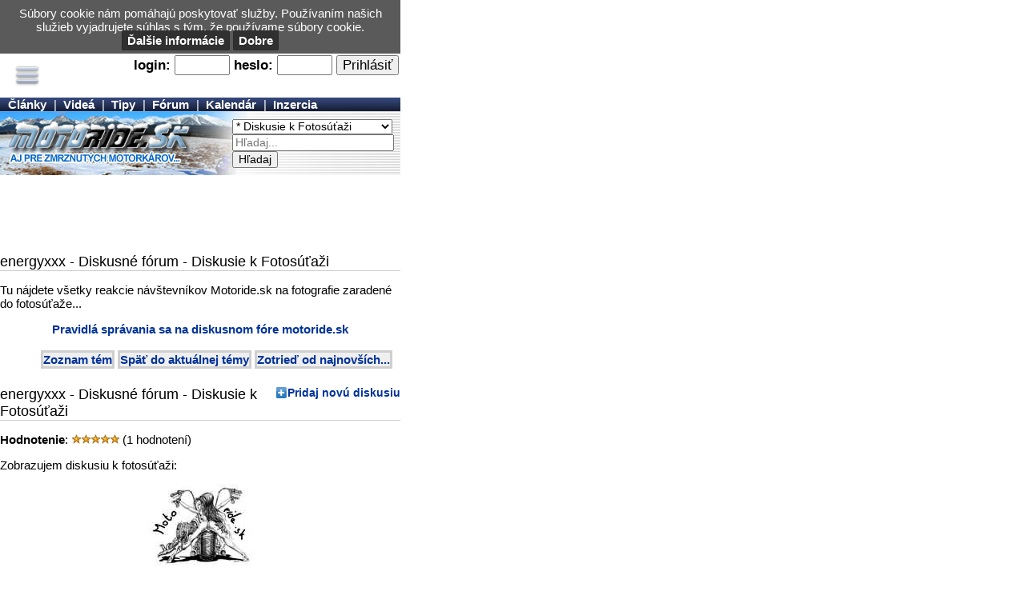

--- FILE ---
content_type: text/html; charset=UTF-8
request_url: http://m.motoride.sk/?P=phorum&tema=fotosutaz&tid=2881
body_size: 8401
content:







<!-- after includes: Time elapsed: 0.000472 s, total time: 0.000472 s -->













<!DOCTYPE HTML PUBLIC "-//W3C//DTD HTML 4.01 Transitional//EN" "http://www.w3.org/TR/html4/loose.dtd">
<html>
	<head>
		<meta charset="utf-8" />
		<meta name="description" content="Stránka venovaná všetkým priaznivcom motoriek...">
		<meta name="viewport" content="width=500, height=device-height">
		<meta name="keywords" content="motorky, obrázky motoriek, motoride, chat, kalendár podujatí, články, testy, videá, motorcycle pictures, bikes, novinky, diskusia, ukradnuté motorky">
				<title>energyxxx - Diskusné fórum - Diskusie k Fotosúťaži: motoride.sk</title>
		<base href="//m.motoride.sk" />
<link rel="shortcut icon" href="/favicon.ico" type="image/x-icon" />
<link rel="apple-touch-icon" href="http://motoride.sk/apple-touch-icon.png">
<link rel="stylesheet" href="/m.css?v=15" type="text/css">
<link rel="stylesheet" href="/xmas-11.css" type="text/css">
<link rel="alternate" type="application/rss+xml" title="motoride.sk RSS Feed - Články" href="http://motoride.sk/rss/articles.php" />
<link rel="alternate" type="application/rss+xml" title="motoride.sk RSS Feed - Diskusné fórum" href="http://motoride.sk/rss/phorum.php" />
<link rel="alternate" type="application/rss+xml" title="motoride.sk RSS Feed - Inzercia" href="http://motoride.sk/rss/inzercia.php" />
<link rel="alternate" type="application/rss+xml" title="motoride.sk RSS Feed - Body záujmu a trasy" href="http://motoride.sk/rss/waypoints.php" />
<style type="text/css">
v\:* {
  behavior:url(#default#VML);
}
</style>
<script type="text/javascript" src="/js/jquery-1.11.2.min.js"></script>
<script type="text/javascript" src="/js/ajax-dynamic-content.js"></script>
<script type="text/javascript" src="/js/ajax.js"></script>
<script type="text/javascript" src="/js/ajax-tooltip.js"></script>
<script type="text/javascript" src="/js/AC_RunActiveContent.js"></script>
<script type="text/javascript" src="/js/menu.js"></script>
<script type="text/javascript" src="/js/m.js?v=7"></script>
<script type="text/javascript" src="/js/ajax-dynamic-list.js?v=2"></script>
<script async src="//pagead2.googlesyndication.com/pagead/js/adsbygoogle.js"></script><script>(adsbygoogle = window.adsbygoogle || []).push({google_ad_client: "ca-pub-7350821073267271",enable_page_level_ads: true});</script>	<script type="text/javascript" src="/js/jquery.mmenu.js"></script>
	<link type="text/css" rel="stylesheet" media="all" href="/js/jquery.mmenu.css" />
	<link rel="stylesheet" href="/m_mob.css?v=1" type="text/css">
	</head>

	<body onload="">

		<div class="cookieNote">
	<span>Súbory cookie nám pomáhajú poskytovať služby. Používaním našich služieb vyjadrujete súhlas s tým, že používame súbory cookie. <a href="/P/cookies">Ďalšie informácie</a> <a id="csAccept" href="/?cAccept=1">Dobre</a></span>
	</div>
  <script type="text/javascript">
  	$('#csAccept').click(function(e) {
			var exdate=new Date();
			exdate.setDate(exdate.getDate() + 360);
			document.cookie= "csNotice=10" + "; expires="+exdate.toUTCString()+"; path=/; domain=.motoride.sk";
  		
  		$('.cookieNote').slideUp();
  		return false;
  	});
  </script>
  
<p class="c">Prezeráte si mobilnú verziu motoride.sk.<br /><a href="http://motoride.sk/?P=phorum&tema=fotosutaz&tid=2881&amp;useDesktop=1">Prepnúť na PC verziu</a>.</p>
	<div>
			<div id="mob_header">
				<a id="mob_btn" href="#menu"><img src="/images/icon-menu.png" width="68" height="55" alt="Menu"></a>
				<div id="prihl"><form action="/" method="post"><input type="hidden" name="P" value="klub" /><input type="hidden" name="from" value="/?P=phorum&tema=fotosutaz&tid=2881" /><label>login:</label> <input type="text" size="5" name="login" /> <label>heslo:</label> <input type="password" size="5" name="passwd" /> <input type="submit"  value="Prihlásiť" /><span id="prihl_hidden" style="display: none;"><br><input onmouseover="this.T_WIDTH=300; return escape('<b>Neodhlasovať</b> - Ak chcete zabezpečiť ochranu, políčko ponechajte začiarknuté iba na zariadeniach, ktoré pravidelne používate.');" type="checkbox" checked="checked" style="width: 10px;" name="remeberme" id="remeberme" value="1"> <label for="remeberme">Neodhlasovať</label></span></form><script type="text/javascript">$("#prihl").mouseover(function() { $("#prihl_hidden").fadeIn(); });
</script></div> 
			</div>
	

	<div id="toolbox"><p><a href="/?R=all">Články</a> | <a href="/?P=video">Videá</a> | <a href="/?P=waypoint">Tipy</a> | <a href="/?P=phorum">Fórum</a> | <a href="/?P=kalendar">Kalendár</a> | <a href="/?P=inzercia">Inzercia</a></p></div>

	<map name="logo">
		<area href="/" shape="poly" coords="10,20,240,20,240,64,10,64" /> 
	</map>

	<div id="header">
	<div class="topsearch"><form name="searchfrm" action="search.php" method="get" onsubmit="if (document.getElementById('searchinput').value.length < 3) {alert('hľadaný reťazec musí mať minimálne 3 znaky !'); return false;}">
<select name="what" size="1">
<optgroup label="Google"><option value="gs-">Google vyhľadávanie</option></optgroup><optgroup label="Články">
<option value="clanky-">Všetky články</option><option value="clanky-news"> * Novinky</option>
<option value="clanky-testy"> * Testy a predstavenia</option>
<option value="clanky-turistika"> * Mototuristika</option>
<option value="clanky-sport"> * Šport</option>
<option value="clanky-historia"> * História</option>
<option value="clanky-stroje"> * Vaše stroje</option>
<option value="clanky-technika"> * Technika</option>
<option value="clanky-flash"> * Bleskovky</option>
</optgroup>
<optgroup label="Body a Trasy">
<option value="wp-">Všetky body</option><option value="wp-gr-Tip na Výlet"> * Tip na Výlet</option>
<option value="wp-gr-Kde si zajazdiť"> * Kde si zajazdiť</option>
<option value="wp-gr-Jedlo"> * Jedlo</option>
<option value="wp-gr-Ubytovanie"> * Ubytovanie</option>
</optgroup>
<optgroup label="Video">
<option value="v-">Všetky videá</option><option value="v-redakcne"> * Redakčné videá</option>
<option value="v-autorske"> * Vaše videá</option>
<option value="v-official"> * Oficiálne videá</option>
<option value="v-ine"> * Iné moto videá</option>
</optgroup>
<optgroup label="Motofirmy">
<option value="firmy-">Motofirmy</option></optgroup>
<optgroup label="Inzercia">
<option value="inzercia-">Inzercia</option><option value="inzercia-moto-k"> * Motocykle kúpa</option>
<option value="inzercia-moto-p"> * Motocykle predaj</option>
<option value="inzercia-moto-v"> * Motocykle výmena</option>
<option value="inzercia-doplnky-k"> * Doplnky kúpa</option>
<option value="inzercia-doplnky-p"> * Doplnky predaj</option>
<option value="inzercia-doplnky-v"> * Doplnky výmena</option>
<option value="inzercia-nd-k"> * Náhradné diely kúpa</option>
<option value="inzercia-nd-p"> * Náhradné diely predaj</option>
<option value="inzercia-nd-v"> * Náhradné diely výmena</option>
<option value="inzercia-ostatne-k"> * Ostatné kúpa</option>
<option value="inzercia-ostatne-p"> * Ostatné predaj</option>
<option value="inzercia-ostatne-v"> * Ostatné výmena</option>
</optgroup>
<optgroup label="Diskusné fórum">
<option value="phorum-">Diskusné fórum</option><option value="phorum-lentak"> * Len Tak</option>
<option value="phorum-turistika"> * Moto turistika</option>
<option value="phorum-poradna"> * Moto poradňa</option>
<option value="phorum-sport"> * Motošport</option>
<option value="phorum-ukradnute"> * Ukradnuté moto</option>
<option value="phorum-nehody"> * Nehody</option>
<option value="phorum-vyjazdy"> * Výjazdy</option>
<option value="phorum-clanky"> * Diskusie k Článkom</option>
<option value="phorum-fotosutaz" selected="selected"> * Diskusie k Fotosúťaži</option>
<option value="phorum-waypoint"> * Diskusie k Bodom Záujmu</option>
<option value="phorum-motoride"> * O motoride.sk</option>
<option value="phorum-zabava"> * Zábava - Foto, Audio, Video, linky</option>
<option value="phorum-video"> * Diskusie k Videám</option>
<option value="phorum-offtopic"> * Off topic - Mimo tému</option>
</optgroup>
</select><br />
<input id="searchinput" type="text" size="10" name="S" placeholder="Hľadaj..." value="">&nbsp;<input type="submit" value="Hľadaj">
</form></div> 
		<img src="images/bodka.gif" usemap="#logo" width="240" height="64" />
	</div>
	
	<p class="c"><script async src="https://pagead2.googlesyndication.com/pagead/js/adsbygoogle.js?client=ca-pub-7350821073267271"
     crossorigin="anonymous"></script>
<!-- 468x60, bola vytvorená 1.12.2009 -->
<ins class="adsbygoogle"
     style="display:inline-block;width:468px;height:60px"
     data-ad-client="ca-pub-7350821073267271"
     data-ad-slot="2929481947"></ins>
<script>
     (adsbygoogle = window.adsbygoogle || []).push({});
</script></p>
<h1>energyxxx - Diskusné fórum - Diskusie k Fotosúťaži</h1><script type="text/javascript" src="/js/ph.js?v=2"></script>
<p>Tu nájdete všetky reakcie návštevníkov Motoride.sk na fotografie zaradené do fotosúťaže...</p>
<p class="c"><a href="/?P=pravidla">Pravidlá správania sa na diskusnom fóre motoride.sk</a></p>

<ul class="lista">
<li><a href="/?P=phorum">Zoznam&nbsp;tém</a></li>
<li><a href="/?P=phorum&amp;tema=fotosutaz">Späť&nbsp;do&nbsp;aktuálnej&nbsp;témy</a></li>
<li><a href="/?P=phorum&amp;tema=fotosutaz&amp;tid=2881&amp;ORDER=v" title="Od najnovších príspevkov po najstaršie">Zotrieď&nbsp;od&nbsp;najnovších...</a></li>
</ul>
<h1><a class="fr addlink" style="font-size: 80%;" href="/?P=phorum&amp;tema=fotosutaz#phPostForm">Pridaj novú diskusiu</a>energyxxx - Diskusné fórum - Diskusie k Fotosúťaži</h1><p><b>Hodnotenie</b>: <span onmouseover="this.T_WIDTH=300; return escape('<img src=&quot;images/th_up.gif&quot; width=&quot;15&quot; height=&quot;15&quot; alt=&quot;Dobré&quot; /> Dobré: 1 &nbsp;&nbsp; <img src=&quot;images/th_down.gif&quot; width=&quot;15&quot; height=&quot;15&quot; alt=&quot;Zlé&quot; /> Zlé: 0 &nbsp;&nbsp; Spolu: 1');" ><img src="images/hv.gif" /><img src="images/hv.gif" /><img src="images/hv.gif" /><img src="images/hv.gif" /><img src="images/hv.gif" /></span> (1 hodnotení)</p><p>Zobrazujem diskusiu k fotosúťaži: </p>
<p class="c" ><a onclick="window.open(this.href,'obrwin','width=670,height=535');return false;" href="http://motoride.sk/img.php?obr=http://motoride.sk/galeria/4973.v.jpg&amp;popis=energyxxx%0D%0A&amp;rubname=Fotosúťaž" target="_blank"><img src="galeria/4973.m.jpg" alt="energyxxx
" title="energyxxx
"></a></p>
<span class="fr"><span style="font-size: 120%;"><a href="/?P=watchlist&amp;topic_id=2881&amp;remove=t"><img src="images/watchlistNO.gif" alt="OO" width="19" height="11" />&nbsp;Zruš&nbsp;sledovanie</a>&nbsp;</span><a class="addlink" href="/?P=phorum&tema=fotosutaz&tid=2881#phPostForm">Pridaj nový príspevok</a>&nbsp;</span>
<div class="phItem">
<span class="cas" title="IP: 195.160.183.2">31.05.2006 6:19</span>
<h1><a name="2881" ></a>energyxxx</h1>
<table><tr><td width="120" style="background-color: #E1E4F2; border-right: 2px #405887 dotted;">
<div class="phSignature">
<a class="mail" onmouseover="ajax_showTooltip('ajax/user.php?l=Lucija',this);return false" onmouseout="ajax_startHideing()" href="/?login=Lucija">Lucija</a><br /><small><img src="images/mkat/s-kavickar.gif" width="21" height="12" />&nbsp;Kávičkár&nbsp;</small><br /><small></small><br /><img class="icon" src="pictures/clenovia/Lucija-icon.jpg" alt="Ikona" width="90" height="72" />
</div>
</td><td id="ph_post_2881" valign="top">
<p style="clear: both;" >   <img class="sm" alt=":-O"   src="/sm/sr.gif"> moja ikonka...</p>
<div class="fr"><a href="javascript:ph_Re('Lucija')" class="rpl">Odpoveď</a> | <a class="mail" href="/?P=warnphorum&ID=2881">Upozorni správcu na nevhodný príspevok</a></div><br /></td></tr></table>
</div><div class="phItem">
<span class="cas" title="IP: 213.151.217.131">31.05.2006 7:00</span>
<h1><a name="127433" ></a>Re: energyxxx</h1>
<table><tr><td width="120" style="background-color: #E1E4F2; border-right: 2px #405887 dotted;">
<div class="phSignature">
<a class="mail" onmouseover="ajax_showTooltip('ajax/user.php?l=energyxxx',this);return false" onmouseout="ajax_startHideing()" href="/?login=energyxxx">energyxxx</a><br /><small><img src="images/mkat/s-turista.gif" width="21" height="12" />&nbsp;Turista&nbsp;</small><br /><small></small><br /></div>
</td><td id="ph_post_127433" valign="top">
<p style="clear: both;" > Sory ale nevedel som ze mas taku ikonu.  <img class="sm" alt=":'("   src="/sm/cr.gif"> </p>
<div class="fr"><a href="javascript:ph_Re('energyxxx')" class="rpl">Odpoveď</a> | <a class="mail" href="/?P=warnphorum&ID=127433">Upozorni správcu na nevhodný príspevok</a></div><br /></td></tr></table>
</div><div class="phItem">
<span class="cas" title="IP: 195.160.183.2">31.05.2006 9:08</span>
<h1><a name="127473" ></a>Re: energyxxx</h1>
<table><tr><td width="120" style="background-color: #E1E4F2; border-right: 2px #405887 dotted;">
<div class="phSignature">
<a class="mail" onmouseover="ajax_showTooltip('ajax/user.php?l=Lucija',this);return false" onmouseout="ajax_startHideing()" href="/?login=Lucija">Lucija</a><br /><small><img src="images/mkat/s-kavickar.gif" width="21" height="12" />&nbsp;Kávičkár&nbsp;</small><br /><small></small><br /><img class="icon" src="pictures/clenovia/Lucija-icon.jpg" alt="Ikona" width="90" height="72" />
</div>
</td><td id="ph_post_127473" valign="top">
<p style="clear: both;" > heh, nevadí...  <img class="sm" alt=":-)))"   src="/sm/sm2.gif"> aspoň si ma spropagoval...  <img class="sm" alt=":-D" src="/sm/sm3.gif"> </p>
<div class="fr"><a href="javascript:ph_Re('Lucija')" class="rpl">Odpoveď</a> | <a class="mail" href="/?P=warnphorum&ID=127473">Upozorni správcu na nevhodný príspevok</a></div><br /></td></tr></table>
</div><div class="phItem">
<span class="cas" title="IP: 193.87.95.49">13.06.2006 12:33</span>
<h1><a name="130464" ></a>Re: energyxxx</h1>
<table><tr><td width="120" style="background-color: #E1E4F2; border-right: 2px #405887 dotted;">
<div class="phSignature">
<a class="mail" onmouseover="ajax_showTooltip('ajax/user.php?l=lopop',this);return false" onmouseout="ajax_startHideing()" href="/?login=lopop">lopop</a><br /><small><img src="images/mkat/s-turista.gif" width="21" height="12" />&nbsp;Turista&nbsp;</small><br /><small></small><br /><img class="icon" src="pictures/clenovia/lopop-icon.jpg" alt="Ikona" width="90" height="68" />
</div>
</td><td id="ph_post_130464" valign="top">
<p style="clear: both;" >   <img class="sm" alt=":-D" src="/sm/sm3.gif">   <img class="sm" alt=":-(((((("   src="/sm/sd3.gif"> ta to dobre</p>
<div class="fr"><a href="javascript:ph_Re('lopop')" class="rpl">Odpoveď</a> | <a class="mail" href="/?P=warnphorum&ID=130464">Upozorni správcu na nevhodný príspevok</a></div><br /></td></tr></table>
</div><div class="phItem">
<span class="cas" title="IP: 89.173.59.220">15.02.2008 10:05</span>
<h1><a name="337586" ></a>Re: energyxxx</h1>
<table><tr><td width="120" style="background-color: #E1E4F2; border-right: 2px #405887 dotted;">
<div class="phSignature">
<a class="mail" onmouseover="ajax_showTooltip('ajax/user.php?l=pegox',this);return false" onmouseout="ajax_startHideing()" href="/?login=pegox">pegox</a><br /><small><img src="images/mkat/s-jogurtak.gif" width="21" height="12" />&nbsp;Jogurťák&nbsp;</small><br /><small></small><br /><img class="icon" src="pictures/clenovia/pegox-icon.jpg" alt="Ikona" width="63" height="90" />
</div>
</td><td id="ph_post_337586" valign="top">
<b style="padding-left: 1em;">Hodnotenie</b>: <img src="images/th_up.gif" width="15" height="15" alt="Dobré" /><br />
<p style="clear: both;" > pekneee</p>
<div class="fr"><a href="javascript:ph_Re('pegox')" class="rpl">Odpoveď</a> | <a class="mail" href="/?P=warnphorum&ID=337586">Upozorni správcu na nevhodný príspevok</a></div><br /></td></tr></table>
</div>
<br /><div align="center" class="phItem">
<h3>Pridať príspevok môže len registrovaný používateľ, člen <a href="/?P=klub">Motoride Klubu</a>.</h3></div>
<ul class="lista">
<li><a href="/?P=phorum">Zoznam&nbsp;tém</a></li>
<li><a href="/?P=phorum&amp;tema=fotosutaz">Späť&nbsp;do&nbsp;aktuálnej&nbsp;témy</a></li>
<li><a href="/?P=phorum&amp;tema=fotosutaz&amp;tid=2881&amp;ORDER=v" title="Od najnovších príspevkov po najstaršie">Zotrieď&nbsp;od&nbsp;najnovších...</a></li>
</ul>



<div id="right-column">
 
</div>

<div id="sideB">
	</div>

<script async src="https://pagead2.googlesyndication.com/pagead/js/adsbygoogle.js?client=ca-pub-7350821073267271"
     crossorigin="anonymous"></script>
<!-- 468x60, bola vytvorená 1.12.2009 -->
<ins class="adsbygoogle"
     style="display:inline-block;width:468px;height:60px"
     data-ad-client="ca-pub-7350821073267271"
     data-ad-slot="2929481947"></ins>
<script>
     (adsbygoogle = window.adsbygoogle || []).push({});
</script><p class="c"><a href="http://motoride.sk/?P=phorum&tema=fotosutaz&tid=2881&amp;useDesktop=1">PC verzia motoride.sk</a></p><p>&copy; Copyright 2001-2025 <a href="/?P=redakcia">Motoride.sk</a> | ISSN 1336-6491 | <a class="mail" href="mailto:info@motoride.sk">info@motoride.sk</a> | <a href="/?P=pps">Podmienky poskytovania služieb</a>. | <a style="cursor: help;" title="Čo je to RSS?" href="http://motoride.sk/?P=phorum&amp;tema=motoride&amp;ID=78521">RSS</a>: 
<a title="Najnovšie články" href="http://motoride.sk/rss/articles.php"><img src="images/rss.png" width="28" height="16"></a>
<a title="Diskusné fórum" href="http://motoride.sk/rss/phorum.php"><img src="images/rss.png" width="28" height="16"></a>
<br />Obsah stránok MotoRide.sk je chránený autorským zákonom. Kopírovanie v akejkoľvek podobe bez súhlasu je nezákonné.<br />
Počet návštevníkov Dnes: 175126 | Včera: 260674
<script src="http://www.google-analytics.com/urchin.js" type="text/javascript">
</script>
<script type="text/javascript">
_uacct = "UA-267369-1";
urchinTracker();
</script>

 <!-- ETARGET code for Audiences start --> <script type='text/javascript'> function EtargetAudience(id){this.pr='etargetTimedX';var a=id.split('-');this.nd=a[0];this.id=a[1];this.sc=function(){var d=new Date();d.setTime(d.getTime()+10800000);document.cookie=this.pr+this.nd+this.id+'=1; expires='+d.toGMTString()+'; path=/';},this.gc=function(){return (document.cookie.indexOf(this.pr+this.nd+this.id+'=1')>-1);},this.go=function(){this.c=this.gc();if(!this.c){this.sc();this.scr=document.createElement('script');document.body.appendChild(this.scr);this.scr.async=true;var etHost=(('https:'==document.location.protocol)?'https://':'http://');this.scr.src=etHost+this.nd+'.search.etargetnet.com/a/?ref='+this.id;}},this.go();} EtargetAudience('sk-44807'); </script> <!-- ETARGET code for Audiences end -->

</div>

			<nav id="menu">
<ul>



<li><a style="color: red;" href="/click.php?ID=3119"><img style="vertical-align: middle;" src="/pictures/news/9737.m.jpg" width="21" height="16" alt="[]" /> Novinky 2026</a></li>






<li><a href="/?R=all" style="background-color: #87afd2;"><span class="fr">&#187;</span><img src="/images/ph_cl.gif" width="12" height="12" alt="C"> Články</a>
 <ul>
  <li><a href="/?R=all">Najnovšie</a></li>
  <li><a href="/?R=testy">Testy, predstavenia</a></li>
  <li><a href="/?R=turistika">Mototuristika</a></li>
  <li><a href="/?R=news">Novinky</a></li>
  <li><a href="/?R=flash">Bleskovky</a></li>
  <li><a href="/?R=sport">Šport</a></li>
  <li><a href="/?R=historia">História</a></li>
  <li><a href="/?R=technika">Technika</a></li>
  <li><a href="/?R=stroje">Vaše stroje</a></li>
  <li><a href="/?P=serial">Seriály článkov</a></li>
  <li><a href="/?P=clanky/add"><b>Pridaj článok</b></a></li>
 </ul>
 </li>

 <li><a href="/?P=video" style="background-color: #A9F5A9;"><span class="fr">&#187;</span><img src="/images/video.gif" width="12" height="12" alt="V"> Video Galéria</a>
 <ul>
  <li><a href="/?P=video">Najnovšie videá</a></li>
  <li><a href="/?P=video&typ=redakcne">Redakčné videá</a></li>
  <li><a href="/?P=video&typ=official">Oficiálne videá</a></li>
  <li><a href="/?P=video&typ=autorske">Vaše videá</a></li>
  <li><a href="/?P=video&typ=ine">Iné moto videá</a></li>
  <li><a href="/?P=video&typ=redakcne&rubrika=MR+Tipy"><b>MR Tipy</b></a></li>
  <li><a href="/?P=video&typ=redakcne&rubrika=MR+History"><b>MR History</b></a></li>
  <li><a href="/?P=video/add"><b>Pridaj video</b></a></li>
 </ul>
 </li>

 <li><a href="/?P=waypoint" style="background-color: #F2F5A9;"><span class="fr">&#187;</span><img src="/images/ph_wp.gif" width="12" height="12" alt="T"> Tipy na výlet a trasy</a>
 <ul>
  <li><a href="/?P=waypoint&typ=gr-Tip+na+V%C3%BDlet">Tip na Výlet</a></li>
  <li><a href="/?P=waypoint&typ=gr-Kde+si+zajazdi%C5%A5">Kde si zajazdiť</a></li>
  <li><a href="/?P=waypoint&typ=gr-Jedlo">Jedlo</a></li>
  <li><a href="/?P=waypoint&typ=gr-Ubytovanie">Ubytovanie</a></li>
  <li><a href="/?P=waypoint/dynMap">Dynamická Mapa</a></li>
  <li><a href="/?P=waypoint/add"><b>Pridaj bod</b></a></li>
 </ul>
 </li> 

 <li><a  href="/?P=galeria"><span class="fr">&#187;</span><img src="/images/ph_fs.gif" width="12" height="12" alt="F"> Foto Galéria</a>
 <ul>
  <li><a href="/?P=galeria&rubrika=showbikes&rubname=+Show+Bikes+alebo+kreativita+bez+hran%EDc..." title="alebo kreativita bez hraníc...">ShowBikes </a></li>
  <li><a href="/?P=galeria&rubrika=stunts&rubname=+Stunts+alebo+%E8o+dok%E1%9Eu+kaskad%E9ri..." title="alebo čo dokážu Kaskadéri">Stunts </a></li>
  <li><a href="/?P=galeria&rubrika=pitbabes&rubname=+Diev%E8at%E1+z+Ve%BEk%FDch+cien..." title="alebo Dievčatá z Veľkých cien...">PitBabes</a></li>
  <li><a href="/?P=galeria&rubrika=neznemoto&rubname=+Ne%9En%E9+moto" title="Vstup nad 18 rokov :-)">Nežné moto</a></li>
  <li><a href="/?P=galeria&rubrika=veteran&rubname=+Veter%E1ny">Veterány</a></li>
 </ul>
 </li>

 <li><a  href="/?P=galeria&rubrika=wallpaper&rubname=Pozadia"><img src="/images/tb_gal.gif" width="12" height="12" alt="W"> Pozadia / Wallpapers</a>
 <li><a href="/?P=motodb"><span class="fr">&#187;</span><img src="/images/mkat/nahac.gif" width="12" height="8" alt="W"> Moto katalóg</a>
 <ul>
  <li><a href="/?P=motodb">Vyhľadaj motorku</a></li>
  <li><a href="/?P=motodb-cmp">Porovnaj motorky</a></li>
 </ul>
 </li>
 <li><a href="/?P=klub"><span class="fr">&#187;</span>Motoride Klub</a>
 <ul>
  <li><a href="/?P=aktivity">Aktivity</a></li>
  <li><a href="/?P=clenovia">Členovia</a></li>
  <li><a href="/?P=register">Registrácia</a></li>
  <li><a href="/?P=pps">Podmienky poskytovania služieb</a></li>
  <li><a href="/?R=serial&D=Daruj+Krv"><img src="images/drop.gif" width="8" height="12" alt="[]" /> Daruj krv</a></li>
  <li><a href="/?P=clenovia&darcaKrvi=true"><img src="images/drop.gif" width="8" height="12" alt="[]" /> Darcovia krvi</a></li>
  <li><a href="/?R=news&D=inmemoriam">In Memoriam</a></li>
 </ul>
 </li>



 <li><a  href="/?P=inzercia"><span class="fr">&#187;</span>Inzercia</a>
 <ul>
  <li><a href="/?P=inzercia&rub=moto-p">Motocykle</a></li>
  <li><a href="/?P=inzercia&rub=doplnky-p">Doplnky</a></li>
  <li><a href="/?P=inzercia&rub=nd-p">Náhradné diely</a></li>
  <li><a href="/?P=inzercia&rub=ostatne-p">Ostatné</a></li>
  <li><a href="/?P=inzercia/add">Pridaj inzerát</a></li>
 </ul>
 </li>
 <li><a href="/?P=firmy">Motofirmy</a></li>
 <li><a href="/?P=phorum"><span class="fr">&#187;</span>Diskusné fórum</a>
 <ul>
  <li><a href="/?P=phorum&tema=lentak"><img src="images/ph_lt.gif" width="16" height="16" alt="[]" /> Len Tak</a></li>
  <li><a href="/?P=phorum&tema=turistika"><img src="images/ph_mt.gif" width="16" height="16" alt="[]" /> Moto turistika</a></li>
  <li><a href="/?P=phorum&tema=poradna"><img src="images/ph_mp.gif" width="16" height="16" alt="[]" /> Moto poradňa</a></li>
  <li><a href="/?P=phorum&tema=sport"><img src="images/ph_ms.gif" width="16" height="16" alt="[]" /> Motošport</a></li>
  <li><a href="/?P=phorum&tema=ukradnute"><img src="images/ph_um.gif" width="16" height="16" alt="[]" /> Ukradnuté moto</a></li>
  <li><a href="/?P=phorum&tema=nehody"><img src="images/ph_nd.gif" width="16" height="16" alt="[]" /> Nehody</a></li>
  <li><a href="/?P=phorum&tema=vyjazdy"><img src="images/ph_vj.gif" width="16" height="16" alt="[]" /> Výjazdy</a></li>
  <li><a href="/?P=phorum&tema=clanky"><img src="images/ph_cl.gif" width="16" height="16" alt="[]" /> Diskusie k Článkom</a></li>
  <li><a href="/?P=phorum&tema=fotosutaz"><img src="images/ph_fs.gif" width="16" height="16" alt="[]" /> Diskusie k Fotosúťaži</a></li>
  <li><a href="/?P=phorum&tema=waypoint"><img src="images/ph_wp.gif" width="16" height="16" alt="[]" /> Diskusie k Bodom Záujmu</a></li>
  <li><a href="/?P=phorum&tema=motoride"><img src="images/ph_mr.gif" width="16" height="16" alt="[]" /> O motoride.sk</a></li>
  <li><a href="/?P=phorum&tema=zabava"><img src="images/zabava.png" width="16" height="16" alt="[]" /> Zábava - Video, Audio, Foto</a></li>
  <li><a href="/?P=phorum&tema=video"><img src="images/video.gif" width="16" height="16" alt="[]" /> Diskusie k videám</a></li>
  <li><a href="/?P=phorum&tema=offtopic"><img src="images/ph_ot.gif" width="16" height="16" alt="[]" /> Off topic - Mimo tému</a></li>
  <li><a href="/?P=pps">Podmienky poskytovania služieb</a></li>
  <li><a href="/?P=pravidla">Pravidlá správania</a></li>
  <li><a href="/?ID=1023">Problémy vo fóre a moderovanie</a></li>
 </ul>
 </li>
 <li><a href="/?P=kalendar">Kalendár Moto-Akcií</a></li>
 <li><a href="http://motoride.sk/?P=phorum&tema=fotosutaz&tid=2881&amp;useDesktop=1">PC verzia motoride.sk</a></li> <li><a href="#"><span class="fr">&#187;</span>Začíname</a>
 <ul>
  <li><a href="/?R=serial&D=Poradíme%2C+pomôžeme">Seriál Poradíme Pomôžeme</a></li>
  <li><a href="/?ID=470">Ako kupovať motorku</a></li>
  <li><a href="/?ID=76">Ako uložiť motorku na zimný spánok</a></li>
  <li><a href="/?ID=110">Čo by sme mali pre našu motorku spraviť pred prvou jarnou jazdou</a></li>
  <li><a href="/?R=serial&D=Kategórie+motocyklov">Kategórie motocyklov</a></li>
 </ul>
 </li>
 <li><a href="#"><span class="fr">&#187;</span>Užitočné</a>
 <ul>
  <li><a href="http://bezpecnost.motoride.sk" style="color: red;">Bezpečnosť na cestách</a></li>
	<li><a href="/video/4817/5-tipov-ako-prezit-zaciatok-moto-sezony-motoridesk.html" style="color: #f00;"><img style="vertical-align: middle;" src="/pictures/technika/6720.m.png" width="21" height="16" alt="[]" /> 5 tipov ako prežiť začiatok moto sezóny</a></li>
  <li><a href="/?ID=737">Ako by mala vyzerať kúpna zmluva</a></li>
  <li><a href="/c/5324/uzitocne-univerzalna-servisna-knizka-pre-motorky-skutre.html">Univerzálna servisná knižka</a></li>
  <li><a href="/?ID=1895">PZP - vyber si najlepšiu cenu</a></li>
  <li><a href="/?ID=605">10 mýtov o syntetických motorových olejoch</a></li>
  <li><a href="/?R=testy&S=alarm">Testy motoalarmov</a></li>
  <li><a href="/?ID=639">Ako na mototuristiku?</a></li>
  <li><a href="/?ID=1930">Očkovania nielen pred cestou do "exotických" krajín</a></li>
  <li><a href="/?ID=849">Ako filmovať priamo pri jazde na motorke</a></li>
  <li><a href="/?P=phorum&amp;tema=poradna&amp;ID=48328">Manuály k motorkám</a></li>
  <li><a href="/?P=phorum&amp;tema=poradna&amp;ID=30098">Vodičák: skupiny a podskupiny</a></li>
 </ul>
 </li>
 <li><a href="#"><span class="fr">&#187;</span>Ďalšie</a>
 <ul>
  <li><a href="http://motoride.sk/?R=serial&D=Motoride+Tour+de+Maroko+2011">Motoride Tour de Maroko 2011</a></li>
  <li><a href="http://motoride.sk/?R=serial&D=Motoride+Dakar+Adventure+2008">Motoride Dakar Adventure 2008</a></li>
  <li><a href="http://egypt.motoride.sk">Motoride Expedition Egypt 2006</a></li>
  <li><a href="http://motoride.sk/?R=serial&D=Motoride+XL+Sand+Rally">Motoride XL Sand Rally</a></li>
  <li><a href="http://motoride.sk/?R=serial&D=Motoride+Enduro+Rally">Motoride Enduro Rally</a></li>
  <li><a href="http://motoride.sk/?R=serial&D=Motoride+Stretko">Motoride Stretko</a></li>
  <li><a href="/?R=serial&D=Kniha%3A+Na+mopedu+k+bedu%EDn%F9m">Kniha: Na mopedu k beduínům</a></li>
  <li><a href="/?R=news&D=mrinfo">Časopis Motoride Info</a></li>
 </ul>
 </li>
 <li><a href="/?P=fotosutaz">Fotosúťaž</a> </li>
 <li><a href="/?P=anketa">Ankety</a></li>
 <li><a href="/?P=vtipy">Motovtipy</a></li>
 <li><a onclick="window.open(this.href,'motoridechat','resizable=yes,scrollbars=yes,width=600,height=600');return false;" href="http://motoride.sk/chat/" TARGET="motoridechat">MotoRide Chat</a></li>
  <li><a href="/?P=redakcia">Redakcia</a></li>
 <li><a onclick="return nW(this);" href="/click.php?ID=1992"><img src="/images/fb.png" alt="fb" width="16" height="16"> MOTORIDE.SK</a></li>
 <li><a onclick="return nW(this);" href="/click.php?ID=1994"><img src="/images/yt.png" alt="yt" width="16" height="16"> YouTube MR</a></li>
 <li><a onclick="return nW(this);" href="/click.php?ID=2217"><img src="/images/ig.png" alt="yt" width="16" height="16"> Instagram MR</a></li>

 <li><a onclick="return nW(this);" href="/click.php?ID=1993" style="color: #d00;"><img style="vertical-align: middle;" src="/pictures/news/6053.m.png" width="21" height="16" alt="[]" /> Kampaň Pozri 2x</a></li>
 <li><a style="color: white; background-color: #008ae6;" href="/click.php?ID=2943"><img style="vertical-align: middle;" src="/pictures/turistika/9791.m.png" width="21" height="16" alt="[]" /> S Awiom do Indie</a></li>
 <li><a style="color: white; background-color: #008ae6;" href="/click.php?ID=2432"><img style="vertical-align: middle;" src="/pictures/turistika/9220.m.jpg" width="21" height="16" alt="[]" /> Pionierom na Nordkapp</a></li> 
 <li><a href="/click.php?ID=1925" style="color: white; background-color: #008ae6;"><img style="vertical-align: middle;" src="/pictures/turistika/8192.m.gif" width="21" height="16" alt="[]" /> Na Afrikách do Afriky</a></li>
 <li><a style="color: white; background-color: #008ae6;" href="/click.php?ID=2208"><img style="vertical-align: middle;" src="/pictures/turistika/8823.m.png" width="21" height="16" alt="[]" /> VIETNAM moto trip</a></li>

</ul>			</nav>

		<script type="text/javascript">
			$(document).ready(function() {
				$('nav#menu').mmenu();
			});
		</script>
			
</body>
</html>
<!-- page rendered in: Time elapsed: 0.039256 s, total time: 0.039728 s -->


--- FILE ---
content_type: text/html; charset=utf-8
request_url: https://www.google.com/recaptcha/api2/aframe
body_size: 268
content:
<!DOCTYPE HTML><html><head><meta http-equiv="content-type" content="text/html; charset=UTF-8"></head><body><script nonce="QTJm0L-BD93Y2VbPo0lXLg">/** Anti-fraud and anti-abuse applications only. See google.com/recaptcha */ try{var clients={'sodar':'https://pagead2.googlesyndication.com/pagead/sodar?'};window.addEventListener("message",function(a){try{if(a.source===window.parent){var b=JSON.parse(a.data);var c=clients[b['id']];if(c){var d=document.createElement('img');d.src=c+b['params']+'&rc='+(localStorage.getItem("rc::a")?sessionStorage.getItem("rc::b"):"");window.document.body.appendChild(d);sessionStorage.setItem("rc::e",parseInt(sessionStorage.getItem("rc::e")||0)+1);localStorage.setItem("rc::h",'1766145544599');}}}catch(b){}});window.parent.postMessage("_grecaptcha_ready", "*");}catch(b){}</script></body></html>

--- FILE ---
content_type: text/css
request_url: http://m.motoride.sk/m.css?v=15
body_size: 5680
content:
body {margin: 0; padding: 0; font-family: Verdana, Hevletica, sans-serif; font-size: 10px; color: #000; }
table {font-family: Verdana, Hevletica, sans-serif; font-size: 10px; color: #000;}
.normalSize {font-size: 10px;}

h1, h2, h3, h4, h5, h6 {margin: 1em 0 0.2em 0; border-bottom: 1px solid #ccc; font-family: arial, verdana, sans-serif;}

h1 { font-size: 160%; font-weight: normal; }
h2 { font-size: 150%; font-weight: normal; }
h3 { font-size: 120%; }
h4 { font-size: 110%; }
h5 { font-size: 90%; }
h6 { font-size: 90%; border: 0; }

form {margin: 0;}

h2.kal {border: 0; margin: 0; font-size: 130%; font-weight: bold;}

.k-zrazy {color: #c60;}
.k-tur {color: #c90;}
.k-turMSR {color: #f90;}
.k-gp {color: #06f;} 
.k-sbk {color: #006;} 
.k-ces, .k-supermoto {color: #00f;}
.k-motocross, .k-pldraha {color: #0c0;}
.k-enduro, .k-trial {color: #060;}
.k-pionier, .k-scooter {color: #f0f;}
.k-police, .k-vystava {color: #c00;} 
.k-krv {color: #f00;}

.online {background: url(images/online.png) center left no-repeat; padding-left: 14px; color: #080; font-weight: bold;}
.offline {background: url(images/offline.png) center left no-repeat; padding-left: 14px; color: #800; font-weight: bold;}

img {border: 0;}
a {font-weight: bold; color: #039; text-decoration: none; }
a:hover {text-decoration: underline;}

a.big, b.big {color: #039; font-size: 120%;}
a.big:hover {color: #222222;}
a.old {color: #14A; font-weight: normal; }

.galThFit { width: 128px; height: 85px; overflow: hidden; }
/* .galThFit img { wwidth: 100%; } */

a.black {color: #000; text-decoration: none;}
a.black:hover {text-decoration: none;}

a.external {background: url(images/ext-link.png) center left no-repeat; padding-left: 11px;}
a.imglink {background: url(images/tb_image.gif) center left no-repeat; padding-left: 20px;}
a.cllink {background: url(images/clanok.gif) center left no-repeat; padding-left: 17px;}
a.wplink {background: url(images/globe.gif) center left no-repeat; padding-left: 15px;}
a.videolink {background: url(images/video.gif) center left no-repeat; padding-left: 17px;}
a.motolink {background: url(images/moto.gif) center left no-repeat; padding-left: 17px;}
a.editlink {background: url(images/edit.gif) center left no-repeat; padding-left: 15px; font-size: 120%;}
a.deletelink {background: url(images/delete.gif) center left no-repeat; padding-left: 16px; font-size: 120%;}
a.finishlink {background: url(images/finish.gif) center left no-repeat; padding-left: 16px; font-size: 120%;}
a.addlink {background: url(images/add.gif) center left no-repeat; padding-left: 15px; font-size: 120%;}
a.addLogolink {background: url(images/MR.gif) center left no-repeat; padding-left: 17px; font-size: 120%;}
a.movewplink {background: url(images/tb_map.gif) center left no-repeat; padding-left: 17px; font-size: 120%;}
a.editgallink {background: url(images/tb_galedit.gif) center left no-repeat; padding-left: 20px; font-size: 120%;}
a.addgallink {background: url(images/tb_galadd.gif) center left no-repeat; padding-left: 19px; font-size: 120%;}
a.phredlink {background: url(images/ph_rd.gif) center left no-repeat; padding-left: 16px; font-size: 120%;}
a.adlink {background: url(images/money.gif) center left no-repeat; padding-left: 16px; font-size: 120%;}
a.refreshlink {background: url(images/tb_refresh.gif) center left no-repeat; padding-left: 18px; font-size: 120%;}
a.fullscreen  {background: url(images/fullscreen.png) center left no-repeat; padding-left: 18px; font-size: 120%;}
a.rpl  {background: url(images/reply.gif) center left no-repeat; padding-left: 15px;}
a.msg {background: url(images/msg_read.gif) center left no-repeat; padding-left: 18px;}
a.msgn {background: url(images/msg_new.gif) center left no-repeat; padding-left: 18px;}
.msg.mini, .msgn.mini {background-size: 12px 12px; padding-left: 13px;}
a.fblink {background: url(images/fb.png) center left no-repeat; padding-left: 16px; font-size: 120%;}

.orderIcon {background: url(images/order.png) center left no-repeat; padding-left: 16px;}
.adIcon {background: url(images/money.gif) center left no-repeat; padding-left: 16px;}
.invIcon {background: url(images/invoice.png) center left no-repeat; padding-left: 16px;}
.firmaIcon {background: url(images/company.gif) center left no-repeat; padding-left: 16px;}

#toolbox {word-spacing: .3em; height: 16px; width: 1000px; margin: auto; background: #171f36 url('images/tb_back.gif') repeat-x; color: #fff;}
#toolbox a {color: #fff;}
#toolbox a.imp {color: #f00;}
#toolbox p {margin:0; padding: 0 10px; vertical-align: middle;}

#header {width: 1000px; margin: auto; height: 85px; background: #fff url('images/h_back.jpg') no-repeat; position: relative;}
#header .rk-top {position: absolute; top: 10px; left: 295px; width: 468px; height: 60px;}
#prihl {width: auto; position: absolute; top: 0px; right: 0px; font-size: 9px; border: 1px ridge darkblue; background-color: #E1E4F2; padding: 2px; text-align: right; z-index: 1;}
#prihl form {margin: 0;}
#prihl input {font-size: 9px; width: 45px;}
#header .topsearch {width: 200px; position: absolute; top: 40px; right: 0px;}
#header .topsearch input {font-size: 90%; }
#header .topsearch select {font-size: 90%; width: 160px;}
#searchinput {width: 100px;}

.secure  {background-image: url(images/secure.png); background-repeat:no-repeat; padding-left: 10px; } /*center left no-repeat;*/

#headContainer {padding: 0; background: #fff url('images/p_bg.gif') no-repeat top center;}

.cookieNote {background-color: #5A5A5A; color: #fff; padding: 8px 0; text-align: center;}
.cookieNote a {background-color: #303030; border: 1px solid rgba(0, 0, 0, 0.1); border-radius: 2px; color: #FFF; padding: 3px 6px; white-space: nowrap;}

#footer {text-align: center; min-width: 1000px; margin: auto; height: 125px; margin-top: 10px; background: #fff url('images/spodok.gif') repeat-x; }

.mainContainer {width: 1000px; margin: auto; padding: 0;}
#left-column {width: 200px; margin: 0 0 0 10px; vertical-align: top;}
.w200 {width: 200px;}
#right-column {width: 200px; margin: 0; vertical-align: top;}
#content {margin: 0; padding: 0 10px;  vertical-align: top; width: 586px;}

#mainContainer {width: 1000px; margin: auto;}
#mainContainer:after {content: ""; display: table; clear: both;}
#mainContainer .col {float: left; }
#left-col {width: 202px; max-width: 202px; overflow: visible;}
#center-col {width: 588px; margin: 0 10px;}
#right-col {width: 190px; max-width: 190px; overflow: visible;}

#cpg_header {width: 1000px; height: 256px; background: #fff no-repeat; }
#cpg_header #cpg_icon {width: 128px; height: 128px; position: absolute; z-index: 1; left: 20px; top: 180px; border: 1px ridge darkblue; background-color: #E1E4F2; padding: 2px; }
#cpg_header2 {width: 820px; height: 50px; margin-left: 180px; background: #fff no-repeat; }

.light-blue {background-color: #D2DDF4;}
.light-yellow {background-color: #F9F7C9;}
.video-win {background-image: url(images/vid_bg.gif);}

.window {clear: both; margin: 10px 0; padding: 0;}
.window h2:first-child {border-bottom: 1px solid #405887; font-size: 110%; margin: 0; padding: 2px; padding-left: 1em; background: #405887 url('images/tab.gif') no-repeat; color: #fff;}
.window h2:first-child a {color: #fff;}
.window div.ct {border: 1px solid #405887; padding: 3px;}

.dakWin h2:first-child {border-bottom: 1px solid #633214; font-size: 110%; margin: 0; padding: 2px; padding-left: 1em; background: #633214 url('images/tabe.gif') no-repeat;}
.dakWin div.ct {border: 1px solid #633214; padding: 3px;}

table.plusy-minusy {width: 100%;}
table.plusy-minusy td {color: #000; font-weight: bold; padding: 10px; padding-left: 45px; width: 50%; height: 45px; vertical-align: top;}
.plus {background: #B0D8BA url('images/plusy.gif') no-repeat; }
.minus {background: #F0C9B7 url('images/minusy.gif') no-repeat; }

table.home {width: 100%;}
table.home td {width: 50%; vertical-align: top;}
table.home td a h2 { margin: 0; margin-bottom: 5px; padding: 2px; padding-left: 1em; background: #405887 url('images/tab.gif') no-repeat; color: #fff;}
table.home a h2 {text-decoration: none; color: #fff;}
table.home a:hover h2 {text-decoration: underline; color: #fff;}

a.mail {COLOR: #123456; }
a.mail:hover {COLOR: #400040; }

.date {color: #101010; font-weight: bold; }

input, file, textarea, select {font-size: 10px;}
textarea {font-family: Verdana, Hevletica, sans-serif;}
input.mand, file.mand, textarea.mand, select.mand {background-color: #E1E4F2;}
input.calendar {margin: 0; padding: 0; border: 0; text-indent: -1000em; background-image: url('images/calendar.gif'); width: 17px; height:15px;}
input.hasval, file.hasval, textarea.hasval, select.hasval {border: 1px solid red; ccolor: #900; font-weight: bold;}
fieldset {margin-top: 10px;}

table.tbl {background-color: #f5f5ff; border: 1px #405887 solid; width: 100%; margin-left: auto; margin-right: auto;}
table.tbl h1 {padding-left: 1em; background-color: #405887; color: white; margin: 0; text-decoration: none;}
table.lightgrey {background-color:#efefef; width: 80%; margin-left: auto; margin-right: auto;}
table.tbl th,table.lightgrey th {background-color: #405887; color: white; font-weight: bold; vertical-align: top; font-size: 120%;}
table.tbl td {background-color: #E1E4F2; vertical-align: top;}
table.tbl tr.odd td {background-color: #c1c4e2;}
table.tbl td.darkbigblue {padding-left: 1em; background-color: #405887; color: white; margin: 0; text-decoration: none; font-weight: bold; font-size: 120%;}

table.tbldakar th {border: 1px solid #FFDF94; background-color: #FFDF94; color: #000;}
table.tbldakar td {border: 1px solid #FFDF94; padding: 1px 3px;}

table.inbox a {font-weight: normal; color: black;}
table.inbox td.msgnew a {font-weight: bold;}

.wizardSteps {background-color: #f5f5ff; border: 1px #405887 solid; width: 100%; margin: 10px 0;}
.wizardSteps .wizardSelected {background-color: #405887; color: white; font-weight: bold;}

.adicon {width: 88px; height: 31px; margin: 3px 1px; padding: 0;}

.important {color: #f00; font-weight: bold;} /*DEPRECATED use .imp instead */
.imp {color: #f00; font-weight: bold;}
.darkgray {text-align: right; color: #4a4a4a; font-weight: bold;}

.article {clear: both; margin: 5px 0; border-bottom: 1px dotted #bbb;}
.no-border {border: 0;}
.article p {margin: 0; padding: 0;}
.article p.nfo {font-size: 90%;}
.article img {float: right; margin-left: 2em;}
.article img.centered {float: none; margin: 0;}
.article h3 {margin: 0; padding: 0; border: 0; font-size: 130%;}
.article h3 a {color: #069; font-weight: bold; text-decoration: underline;}

ul.mplist {margin: 0; padding: 0; padding-left: 20px;}

.articleContent {text-align: justify;}
.articleContent div.img-left {margin: 5px 5px 5px 0; float: left;}
.articleContent div.img-right {margin: 5px 0 5px 5px; float: right;}
.articleContent div.img-center {margin: 5px 0; float: none; clear: both;}

.gimg {width: 130px; height: 155px; margin:1px; padding: 1px; float:left; background-color: #f5f5ff; vertical-align: top; text-align: center;}
.gimg p {margin: 0; margin-bottom: 1px; padding: 0; background-color: #c1c4e2; }

.gright {margin: 0 auto; padding: 1px 0; width: 180px; background: url("images/film.gif") repeat-y; overflow-y: hidden;}
.gright p {margin: 5px 0; padding: 0; text-align: center;}
.gright a {color: #fff;}

ul.folderlist {margin:0; padding: 0; padding-left: 25px; list-style-image: url("images/folder.gif");}
ul.folderlist li p {margin: 0; padding: 0;}
ul.folderlist li.even {background: #ccc; margin: 1px;}
ul.folderlist li.odd {background: #ddd; margin: 1px;}

ul.floating li {float:left; width: 13em;}

.lista {text-align: center; line-height: 200%;}
.lista li {display: inline; background-color: #efefef; border: 3px solid #cfcfcf;}

.lista2 {text-align: center; background-color: #cfcfcf; margin: 0; padding: 2px;}
.lista2 a {background-color: #efefef; margin: 0; padding: 1px 2px;}

select.mini {width: 4em;}
input.small {width: 6em;}
input.medium, select.medium {width: 13.5em;}
input.half {width: 9.8em;}
input.long, select.long, textarea.long {width: 20em;}
input.full, select.full, textarea.full {width: 98%;}
input.imp, textarea.imp, select.imp {border: 2px dotted red; color: #900;}
input.head, textarea.head, select.head {border: 2px inset #405887; font-weight: bold; background-color: #cfc;}
input[type=file] {border: 2px dotted transparent;}
input[type=checkbox] {border: 2px dotted transparent;}
input:hover, textarea:hover, select:hover {border: 2px groove #87afd2;}

label {font-weight: bold;}

.cb {clear: both;}
.c {text-align: center;}
.justify {text-align: justify;}
.middle {vertical-align: middle;}
.tr {text-align: right;}
.fl {float: left;}
.fr {float: right;}
.sm {vertical-align: middle; width: 15px; height: 15px;}
.cp {cursor: pointer;}
.del {text-decoration: line-through; color: #eee;}
.warn {text-decoration: blink; color: #eee;}
.neprehliadnite {background-color: #D6E7D0;}
.neprehliadnite {background-color: #fc9;}
.dn {display: none;}
.pr {position: relative;}

#loaderMsg {display: none; position: fixed; z-index: 10; left: 0px; top: 0px;  width: 100%; height: 100%; background-image: url(/images/bcg-trans.png); text-align:center; padding-top: 120px;}
#loaderMsg span {font-size: 200%; font-weight: bold; color: #fff;}


.phItem {margin-top: .5em; background-color: #f5f5ff; border: 1px #405887 solid;}
.phItem h1 {font-size: 140%; padding-left: 1em; background-color: #405887; color: white; margin: 0; text-decoration: none;}
.phItem h1.old {color: #ccc; font-weight: normal;}
.phItem p.old {color: #999;}
.phItem .cas {padding-right: 1em; color: white; float: right;}
.phItem p {padding: .3em 0 0 .3em; margin-top: 0;}
.phitem input.small {width: 10em;}
.phitem input.long {width: 30em;}
.phItem table {width: 100%;}
.phItem td {vertical-align: top;}

.phSignature {position: relative; padding: 5px; }
.phSignature .login {font-size: 120%; font-weight: bold; }
.phSignature img.icon {border: 1px solid black; margin: .5em; margin-left: 0;}
.phSignature .phPopMenu {visibility: hidden; position: absolute; z-index: 55; top: 20px; left: 10px; background-color: #c1c4e2; width: 250px; padding: 10px; border: 1px solid #405887; filter:alpha(opacity=85); -moz-opacity:0.85; opacity: 0.85;}

.tags, .tags a {font-weight: bold; color: #063;}


#toolbar {height: 22px; width: 510px; border: 1px solid #000;}
#toolbar img {border: 1px solid #fff;}
#toolbar a:hover img {border: 1px solid black; background-color: #B6BDD2;}

.sitems {width: 100%;}
.sitems .simg {width: 90px; height: 90px; padding-right: 10px; text-align: center;}
.sitems tr {background-color: #f5f5ff;}
.sitems p {padding: 0; margin: 0; color: #808080;}
.sitems h2 {padding: 0; margin: 0; font-size: 130%; border: 0; color: #006699; padding-bottom: .3em; text-decoration: none;}
.sitems td {vertical-align: top; }
.sitems .akcia {color: red; text-decoration:line-through;}
.sitems .price {color: red;}

.logEntry {min-height: 65px;}
.logIcon {position: absolute; padding-top: 8px;}
.logBox {padding-left: 60px; padding-top: 8px; border-top: 1px solid #ccc;}
.logBox h3 {border: 0; margin: 0; padding: 0; font-size: 110%; }

.VidList {overflow:hidden;margin-top:10px}
.VidList div {width: 100%; overflow:hidden; height:90px; padding: 4px;}
.VidList div:hover { background-color: #eee; }
.VidList div img { float:left; padding-right: 8px;}
.VidList h2 { font-size: 120%; margin: 2px 0; border-bottom: 0; background-image: none;}

.halfList div {height:60px;}
.halfBoxes div {float:left; width:185px; height:60px;}


.VidBoxList {overflow:hidden;margin-top:20px}
.VidBoxList div {overflow:hidden;float:left; width:120px; height:160px; padding: 2px 4px; }
.VidBoxList div:hover { background-color: #eee; }
.VidBoxList h2{ font-size: 120%; margin-top:5px; margin-bottom:0px; border-bottom: 0;}
.vidDur {font-size:90%; color:#999}

.hpPostList {overflow:hidden;}
.hpPostList div {width: 100%; overflow:hidden; float:left; height:70px; padding: 2px; margin-bottom: 8px; border-bottom: 1px dotted #bbb;}
.hpPostList div:hover { background-color: #eee; }
.hpPostList div small {font-size: 90%;}
.hpPostList div img { float:left; padding-right: 4px; padding-top: 2px;}
.hpPostList div p {margin: 0; padding-left: 84px;}
.hpPostList h2 { font-size: 120%; margin: 1px 0; border-bottom: 0; background-image: none; padding-left: 84px;}
.hpPostList h2 a { color: #069;}

div.more-btn {text-align: center; border-top: 1px solid #ccc; width: 100%; height: auto;}
div.more-btn:hover {background-color: transparent;}
div.more-btn a { font-size: 110%;}
div.more-btn a:hover {text-decoration: none; background-color: #eee; cursor: pointer;}

div.etarget .selfpromo {width: 100%; font-size: 120%; font-weight: bold; margin: 1em 0 0.2em 0; border-bottom: 1px solid #ccc; font-family: arial, verdana, sans-serif;}
div.etarget .selfpromo td.right {text-align: right;}

.mrgRight {margin-right: 10px;}

.pag {color: #B8B9BA; padding: 0 10px; border: 3px solid #999999; background-color: #E6E9FC; font-family: Arial, sans-serif; font-size: 130%; font-weight: bold; } 
.pag a {color: #0071BC;}
.pag a.prev {background: url(images/prev.gif) center left no-repeat; padding-left: 15px;}
.pag span.prevd {background: url(images/prevd.gif) center left no-repeat; padding-left: 15px;}
.pag a.next {background: url(images/next.gif) center right no-repeat; padding-right: 15px;}
.pag span.nextd {background: url(images/nextd.gif) center right no-repeat; padding-right: 15px;}

.pag.serial  {background-color: #CCFFCC;} 
.pag.serial span {color: #000; font-size: 85%;} 

div.dwn {border: 0; margin: 2px 0; padding: 5px 0;  background: url(images/dwn-back.gif) top right no-repeat;}

.infoMsg {margin-top: .5em; padding: 5px; background-color: #9e9; border: 1px #405887 solid; display: inline-block;}

.inzmenu {list-style-type: none; margin: 0; padding: 0px; padding-left: 2px; font-size: 110%;}
.inzmenu li {margin: 0; padding: 0px;}
.inzmenu li.sel {background-color: #CCFFCC;}
.inzmenu li a {display: block;}
.inzmenu li a:hover {color:#FFF; background-color:#405887; }
		
.inzmenu a {color: #039; text-decoration: none; font-weight: bold;}


/* Big box with list of options */
#ajax_listOfOptions{
	position:absolute;	/* Never change this one */
	width:175px;	/* Width of box */
	height:250px;	/* Height of box */
	overflow:auto;	/* Scrolling features */
	border:1px solid #317082;	/* Dark green border */
	background-color:#FFF;	/* White background color */
	text-align:left;
	/* font-size:0.9em; */
	z-index:100;
}
#ajax_listOfOptions div{	/* General rule for both .optionDiv and .optionDivSelected */
	margin:1px;		
	padding:1px;
	cursor:pointer;
	/* font-size:0.9em; */
}
#ajax_listOfOptions .optionDiv{	/* Div for each item in list */
	
}
#ajax_listOfOptions .optionDivSelected{ /* Selected item in the list */
	background-color:#317082;
	color:#FFF;
}
#ajax_listOfOptions_iframe{
	background-color:#F00;
	position:absolute;
	z-index:5;
}

/* CSS needed for the script */

#ajax_tooltipObj{
	z-index:1000000;
	text-align:left;
}
#ajax_tooltipObj div{
	position:relative;
}

/* If you don't want the arrow - Just set the width of this div to 1 or something like that and drop the background selectors from the CSS below */

#ajax_tooltipObj .ajax_tooltip_arrow{	/* Left div for the small arrow */
	width:0px;
	position:absolute;
	left:0px;
	top:0px;
	background-repeat:no-repeat;
	background-position:center left;
	z-index:1000005;
	height:60px;
}

#ajax_tooltipObj .ajax_tooltip_content{
	border:2px solid #317082;	/* Border width */
	left:18px;	/* Same as border thickness */
	top:0px;
	position:absolute;
	width:250px;	/* Width of tooltip content */
	
	background-color:#FFF;	/* Background color */
	padding:5px;	/* Space between border and content */
	
	z-index:1000001;
}

#menu {border-bottom: 1px solid #ccc; border-right: 1px solid #ccc;}
#menu ul {list-style-type: none; margin: 0; padding: 0px; padding-left: 10px; font-size: 110%;}
#menu li {margin: 0; padding: 0px;}
#menu ul ul {font-size: 90%;}
#menu ul a {color: #039; text-decoration: none; font-weight: bold;}
/* Not working in IE
#menu a:hover {background-color: #dddddd;}
*/
#menu ul ul a {color: #009;}

/* Menu style */
	#dhtmlgoodies_menu {
		/*  border-right: 1px solid #ccc; */
		width: 180px;
		border-bottom: 1px solid #ccc;
		margin-left: 5px;
	}

	#dhtmlgoodies_menu	li{	/* Main menu <li> */
		list-style-type:none;	/* No bullets */
		margin:0px;	/* No margin - needed for Opera */
	}
	#dhtmlgoodies_menu ul{	
		/* list-style-type: none; margin: 0; padding: 0px; padding-left: 10px;  */
		font-size: 110%;
		margin:0px;	/* No <ul> air */
		padding:0px;	/* No <ul> air */
	}
	#dhtmlgoodies_menu ul li ul{	/* Styling for those who doesn't have javascript enabled */
		display: none; 
		padding-left:10px;
	}
	#dhtmlgoodies_menu	li a{	/* Main menu links */
		color: #039; text-decoration: none; font-weight: bold;
		text-decoration:none;	/* No underline */
		
		height:16px;	/* 20 pixel height */
		line-height:16px;	/* 20 pixel height */
		vertical-align:middle;	/* Align text in the middle */
		/* border:1px solid #778;	 Black border */
		border-bottom: 0;
		background-color: #efefef;	/* Light blue background color */
		 /* background: white url(js/shade.gif) top left repeat-x; */
		margin:1px;	/* A little bit of air */
		padding:1px;	/* Air between border and text inside */
		padding-left: 0.4em;
		
		display:block;
	}
	#dhtmlgoodies_menu	li a:hover,#dhtmlgoodies_menu .activeMainMenuItem{
		color:#FFF; 
		background-color:#405887; 
		/* background-image: url(js/shadeactive.gif); */
	}
	.dhtmlgoodies_subMenu{
		visibility:hidden;
		position:absolute;
		overflow:hidden;
		border:1px solid #000;
		background-color:#FAFAFA;
		font-family:arial;
		text-align:left;
	}
	.dhtmlgoodies_subMenu ul{
		margin:0px;
		padding:0px;	
	}
	.dhtmlgoodies_subMenu ul li{
		list-style-type:none;
		margin:0px;
		padding:1px;	/* 1px of air between submenu border and sub menu item - (the "white" space you see on mouse over )*/
	}
	.dhtmlgoodies_subMenu ul li a{	/* Sub menu items */
		white-space:nowrap;	/* No line break */
		text-decoration:none;	/* No underline */
		color:#039;	/* Black text color */

		border-top:1px solid #778;	/* Black border */
		background: white url(js/shade.gif) top left repeat-x;
		
		height:16px;	/* 16 pixels height */
		line-height:16px;	/* 16 pixels height */
		margin:1px;	/* A little bit of air */
		padding:1px 0.4em;	/* 1px of "air" inside */
		
		display:block;	/* Display as block - you shouldn't change this */
	}
	.dhtmlgoodies_subMenu ul li a:hover{	/* Sub menu items - mouse over effects */
		background-image: url(js/shadeactive.gif);
	}



--- FILE ---
content_type: text/css
request_url: http://m.motoride.sk/xmas-11.css
body_size: 119
content:
/* body {background: #fff url('images/bluesnow.gif'); } */

#header {background: #fff url('images/hxmas_lead.jpg') no-repeat; }



--- FILE ---
content_type: text/css
request_url: http://m.motoride.sk/m_mob.css?v=1
body_size: 668
content:
	body {max-width: 500px; font-size: 15px; background: none;}
	table {font-size: 15px;}
	h1 { font-size: 120%; font-weight: normal; }
	h2 { font-size: 110%; font-weight: normal; }
	h3 { font-size: 100%; }
	
	#toolbox {font-size: 100%; max-width: 500px; height: auto;}
	#header {max-width: 500px;}	
	#prihl {font-size: 110%; background-color: #fff; border: 0; position: static; text-align: right; height: auto;}
	#prihl input {font-size: 100%; width: auto;}
	.pag {border: 2px solid #999999; font-size: 100%; } 
	
   #menu {background-color: #ddd; }
   #menu .mm-subopen {border-color: rgba(0, 0, 0, 0.3);}
   #mob_header {min-height: 55px; }
   #mob_btn { vertical-align:middle; float: left; }
	 #header .topsearch {top: 10px; width: 210px; right: 0px;}
	 #header .topsearch #searchinput {width: 194px;}
	 #header .topsearch select {width: 200px;}
	 
	 #right-column {width: auto;}
   
   #slider1 {max-width: 500px; max-height: 128px; font-size: 80%;}
   #slider1 .contentdiv {max-width: 500px; max-height: 128px;}
   #slider2 {width: 500px;}
   #slider2 .contentdiv {width: 500px;}
   .pagination {max-width: 482px; }
   .sliderwrapper .slidetext p {display: none;}
   .shadetabs a, .hpPostList h2 {font-size: 90%;}
   .shadetabs li {line-height: 168%;}
   .article h3 {font-size: 90%;}
   a.big, b.big {font-size: 90%;}
   
   .galThFit { width: 112px; height: 80px; }
   .galThFit img { max-width: 100%; }
   .gright {width: 100%; background: none;}
	 .gright p {width: 120px; height: 80px; margin: 2px; padding: 0; float: left;}
	 .gright p img {max-width: 99%; max-width: 99%; }
   
	 #sideB {margin-left: 67px; margin-top: 5px;}
	 #sideB p, #sideB div {display: block; float: left; margin: 0 5px;}

--- FILE ---
content_type: application/javascript
request_url: http://m.motoride.sk/js/m.js?v=7
body_size: 2302
content:
var clientPC = navigator.userAgent.toLowerCase(); // Get client info
var is_gecko = ((clientPC.indexOf('gecko')!=-1) && (clientPC.indexOf('spoofer')==-1)
                && (clientPC.indexOf('khtml') == -1) && (clientPC.indexOf('netscape/7.0')==-1));
var is_safari = ((clientPC.indexOf('AppleWebKit')!=-1) && (clientPC.indexOf('spoofer')==-1));
var is_khtml = (navigator.vendor == 'KDE' || ( document.childNodes && !document.all && !navigator.taintEnabled ));
if (clientPC.indexOf('opera')!=-1) {
    var is_opera = true;
    var is_opera_preseven = (window.opera && !document.childNodes);
    var is_opera_seven = (window.opera && document.childNodes);
}

function nW(a) {
	window.open(a.href);
	return false;
}

function Smile(txt, texarea_id) {
	if (!texarea_id)
	 texarea_id = 'phtext'
	var txtArea = document.getElementById(texarea_id);
  txtArea.focus();
	// Mozilla
  if (txtArea.selectionStart) {
  	var startPos = txtArea.selectionStart; 
	  txtArea.value=txtArea.value.substring(0, txtArea.selectionStart) + ' ' + txt + ' '
	  + txtArea.value.substring(txtArea.selectionEnd, txtArea.value.length);
	  txtArea.selectionStart = startPos + txt.length + 2;
	  txtArea.selectionEnd = startPos + txt.length + 2;
  	return;
  }
  // IE
  if (document.selection) {
  	document.selection.createRange().text = ' ' + txt + ' ';
  	return;
  }
  txtArea.value=document.getElementById(texarea_id).value + " " + txt;
}
  function addKeyword(txtAreaId, toAdd) {
  	if (toAdd.length > 2 && toAdd.length < 50)
    	$('#' + txtAreaId).append(', ' + toAdd); 
  }

function toolBoxCmd(txtAreaId, tagOpen, tagClose, addKws) {

	var sampleText='';
	var txtarea = document.getElementById(txtAreaId);
	// IE
	if(document.selection  && !is_gecko) {
		var theSelection = document.selection.createRange().text;
		if(!theSelection) { theSelection=sampleText;}
		txtarea.focus();
		if(theSelection.charAt(theSelection.length - 1) == " "){// exclude ending space char, if any
			theSelection = theSelection.substring(0, theSelection.length - 1);
			document.selection.createRange().text = tagOpen + theSelection + tagClose + " ";
		} else {
			document.selection.createRange().text = tagOpen + theSelection + tagClose;
		}
		if (addKws) addKeyword(addKws, theSelection);
		
	// Mozilla
	} else if(txtarea.selectionStart || txtarea.selectionStart == '0') {
 		var startPos = txtarea.selectionStart;
		var endPos = txtarea.selectionEnd;
		var scrollTop=txtarea.scrollTop;
		var myText = (txtarea.value).substring(startPos, endPos);
		if(!myText) { myText=sampleText;}
		if(myText.charAt(myText.length - 1) == " "){ // exclude ending space char, if any
			subst = tagOpen + myText.substring(0, (myText.length - 1)) + tagClose + " ";
		} else {
			subst = tagOpen + myText + tagClose;
		}
		txtarea.value = txtarea.value.substring(0, startPos) + subst +
		  txtarea.value.substring(endPos, txtarea.value.length);
		txtarea.focus();

		var cPos=startPos+(tagOpen.length+myText.length+tagClose.length);
		txtarea.selectionStart=cPos;
		txtarea.selectionEnd=cPos;
		txtarea.scrollTop=scrollTop;
		if (addKws) addKeyword(addKws, myText);	
		
	// All others
	} else {
		var copy_alertText=alertText;
		var re1=new RegExp("\\$1","g");
		var re2=new RegExp("\\$2","g");
		copy_alertText=copy_alertText.replace(re1,sampleText);
		copy_alertText=copy_alertText.replace(re2,tagOpen+sampleText+tagClose);
		var text;
		if (sampleText) {
			text=prompt(copy_alertText);
		} else {
			text="";
		}
		if(!text) { text=sampleText;}
		text=tagOpen+text+tagClose;
		document.infoform.infobox.value=text;
		// in Safari this causes scrolling
		if(!is_safari) {
			txtarea.focus();
		}
		noOverwrite=true;
		if (addKws) addKeyword(addKws, text);
		
	}
	// reposition cursor if possible
	if (document.selection && txtarea.createTextRange) txtarea.caretPos = document.selection.createRange().duplicate();

	return false;
}

function getElementsByClass(searchClass,node,tag) {
	var classElements = new Array();
	if ( node == null )
		node = document;
	if ( tag == null )
		tag = '*';
	var els = node.getElementsByTagName(tag);
	var elsLen = els.length;
	var pattern = new RegExp("(^|\\s)"+searchClass+"(\\s|$)");
	for (i = 0, j = 0; i < elsLen; i++) {
		if ( pattern.test(els[i].className) ) {
			classElements[j] = els[i];
			j++;
		}
	}
	return classElements;
}

function switchVisibility(id) {
	document.getElementById(id).style.display = (document.getElementById(id).style.display == '') ? 'none' : '';
}

function submitCtrlEnter(e, submitFormId) {
  if (e.ctrlKey) { // Ctrl+
    if (/^(13)$/.test(e.keyCode)) {
      e.preventDefault();
    }
    switch (e.keyCode) {
      case 13: // ENTER - Odosli
      	$(submitFormId).submit();
        break;
 	  }
	}
}

function ph_Re(l) {
	toolBoxCmd('phtext', 'Re: [klub ' + l, ']: ', null);
	location.hash = "#phPostForm";
	$( "#phtext" ).focus();
}

function loaderMsg(text) {
	var defaultText = 'Nahrávam...';
	loader = document.getElementById('loaderMsg');
	if (!loader) {
		var div = document.createElement('DIV');
		div.id = 'loaderMsg';
		div.className='loaderMsg';
		var span = document.createElement('SPAN');
		span.innerHTML = defaultText;
		div.appendChild(span);
		document.body.appendChild(div);
		loader = div;
	}
	if (!text) {
		text = defaultText;
	}
	if (loader) {
		loader.firstChild.innerHTML = text;
		$("#loaderMsg").show();
	}
}

function ajaxLoad(url,callback,postData,plain) {
    var http_request = false;

    if (window.XMLHttpRequest) { // Mozilla, Safari, ...
        http_request = new XMLHttpRequest();
        if (http_request.overrideMimeType && plain) {
            http_request.overrideMimeType('text/plain');
        }
    } else if (window.ActiveXObject) { // IE
        try {
            http_request = new ActiveXObject("Msxml2.XMLHTTP");
        } catch (e) {
            try {
                http_request = new ActiveXObject("Microsoft.XMLHTTP");
            } catch (e) {}
        }
    }
    if (!http_request) {
        alert('Giving up :( Cannot create an XMLHTTP instance');
        return false;
    }
    http_request.onreadystatechange =  function() {
        if (http_request.readyState == 4) {
            if (http_request.status == 200) {
                eval(callback(http_request));
            }
            else {
                alert('Request Failed: ' + http_request.status);
            }
        }
    };

    if (postData) { // POST
        http_request.open('POST', url, true);
        http_request.setRequestHeader('Content-Type', 'application/x-www-form-urlencoded');  
        http_request.setRequestHeader("Content-length", postData.length);
        http_request.send(postData);
    }
    else {
        http_request.open('GET', url, true);
        http_request.send(null);
    }
} 

--- FILE ---
content_type: application/javascript
request_url: http://m.motoride.sk/js/menu.js
body_size: 2278
content:
	/************************************************************************************************************
	(C) www.dhtmlgoodies.com, November 2005
	
	This is a script from www.dhtmlgoodies.com. You will find this and a lot of other scripts at our website.	
	
	Terms of use:
	You are free to use this script as long as the copyright message is kept intact. However, you may not
	redistribute, sell or repost it without our permission.
	
	Thank you!
	
	www.dhtmlgoodies.com
	Alf Magne Kalleland
	
	************************************************************************************************************/

	var timeBeforeAutoHide = 1000;	// Microseconds to wait before auto hiding menu(1000 = 1 second)
	var slideSpeed_out = 25;	// Steps to move sub menu at a time ( higher = faster)
	var slideSpeed_in = 25;
		
	
	var slideTimeout_out = 3;	// Microseconds between slide steps ( lower = faster)
	var slideTimeout_in = 3;	// Microseconds between slide steps ( lower = faster)
	
	var showSubOnMouseOver = true;	// false = show sub menu on click, true = show sub menu on mouse over
	var fixedSubMenuWidth = false;	// Width of sub menu items - A number(width in pixels) or false when width should be dynamic
	
	var xOffsetSubMenu = 0; 	// Offset x-position of sub menu items - use negative value if you want the sub menu to overlap main menu
	
	var slideDirection = 'right';	// Slide to left or right ?
	
	/* Don't change anything below here */
	
	var activeSubMenuId = false;
	var activeMainMenuItem = false;
	var currentZIndex = 1000;		
	var autoHideTimer = 0;
	var submenuObjArray = new Array();
	var okToSlideInSub = new Array();
	var subPositioned = new Array();
	

	function stopAutoHide()
	{
		autoHideTimer = -1;
	}
	
	function initAutoHide()
	{
		autoHideTimer = 0;
		if(autoHideTimer>=0)autoHide();
	}
	
	function autoHide()
	{
		
		if(autoHideTimer>timeBeforeAutoHide)
		{
			
			if(activeMainMenuItem){
				activeMainMenuItem.className='';
				activeMainMenuItem = false;
			}
			
			if(activeSubMenuId){
				var obj = document.getElementById('subMenuDiv' + activeSubMenuId);
				showSub();
			}
		}else{
			if(autoHideTimer>=0){
				autoHideTimer+=50;
				setTimeout('autoHide()',50);
			}
		}
	}	
	
	function getTopPos(inputObj)
	{		
	  var returnValue = inputObj.offsetTop;
	  while((inputObj = inputObj.offsetParent) != null)returnValue += inputObj.offsetTop;
	  return returnValue;
	}
	
	function getLeftPos(inputObj)
	{
	  var returnValue = inputObj.offsetLeft;
	  while((inputObj = inputObj.offsetParent) != null)returnValue += inputObj.offsetLeft;
	  return returnValue;
	}
	
	function showSub()
	{
		var subObj = false;
		if(this && this.tagName){
			var numericId = this.parentNode.id.replace(/[^0-9]/g,'');
			okToSlideInSub[numericId] = false;
			var subObj = document.getElementById('subMenuDiv' + numericId);
			if(activeMainMenuItem)activeMainMenuItem.className='';
			if(subObj){
				if(!subPositioned[numericId]){
					if(slideDirection=='right'){
						subObj.style.left = getLeftPos(submenuObjArray[numericId]['parentDiv']) + submenuObjArray[numericId]['parentDiv'].offsetWidth + xOffsetSubMenu + 'px';
					}else{
						subObj.style.left = getLeftPos(submenuObjArray[numericId]['parentDiv']) + xOffsetSubMenu + 'px';
						
					}
					submenuObjArray[numericId]['left'] = subObj.style.left.replace(/[^0-9]/g,'');
					subObj.style.top = getTopPos(submenuObjArray[numericId]['parentDiv']) + 'px';
					subPositioned[numericId] = true;
				}				
				subObj.style.visibility = 'visible';
				subObj.style.zIndex = currentZIndex;
				currentZIndex++;	
				this.className='activeMainMenuItem';
				activeMainMenuItem = this;
			}
		}else{
			var numericId = activeSubMenuId;
		}
		if(activeSubMenuId && (numericId!=activeSubMenuId || !subObj))slideMenu(activeSubMenuId,(slideSpeed_in*-1));
		if(numericId!=activeSubMenuId && this && subObj){
			subObj.style.width = '0px';	
			slideMenu(numericId,slideSpeed_out);
			activeSubMenuId = numericId;
		}else{
			if(numericId!=activeSubMenuId)activeSubMenuId = false;
		}
		if(showSubOnMouseOver)stopAutoHide();
	}
	
	function slideMenu(menuIndex,speed){
		var obj = submenuObjArray[menuIndex]['divObj'];
		var obj2 = submenuObjArray[menuIndex]['ulObj'];
		var width = obj.offsetWidth + speed;
		if(speed<0){
			if(width<0)width = 0;
			obj.style.width = width + 'px';
			if(slideDirection=='left'){
				obj.style.left = submenuObjArray[menuIndex]['left'] - width + 'px';
				obj2.style.left = '0px';
			}else{
				obj2.style.left = width - submenuObjArray[menuIndex]['width'] + 'px' 
			}
			if(width>0 && okToSlideInSub[menuIndex])setTimeout('slideMenu(' + menuIndex + ',' + speed + ')',slideTimeout_in); else{
				obj.style.visibility = 'hidden';
				obj.style.width = '0px';
				if(activeSubMenuId==menuIndex)activeSubMenuId=false;
			}
			
		}else{
			if(width>submenuObjArray[menuIndex]['width'])width = submenuObjArray[menuIndex]['width'];
			if(slideDirection=='left'){
				obj.style.left = submenuObjArray[menuIndex]['left'] - width + 'px';
				obj2.style.left = '0px';
			}else{
				obj2.style.left = width - submenuObjArray[menuIndex]['width'] + 'px' 
			}		
			
			obj.style.width = width + 'px';
			if(width<submenuObjArray[menuIndex]['width']){
				setTimeout('slideMenu(' + menuIndex + ',' + speed + ')',slideTimeout_out);
			}else{
				okToSlideInSub[menuIndex] = true;
			}
		}
	}
	function resetPosition()
	{
		subPositioned.length = 0;
	}
			
	function initLeftMenu()
	{
		var isMSIE = navigator.userAgent.indexOf('MSIE')>=0?true:false;
		var browserVersion = parseInt(navigator.userAgent.replace(/.*?MSIE ([0-9]+?)[^0-9].*/g,'$1'));
		if(!browserVersion)browserVersion=1;
		
		var menuObj = document.getElementById('dhtmlgoodies_menu');	
		var mainMenuItemArray = new Array();
		
		var mainMenuItem = menuObj.getElementsByTagName('LI')[0];
		while(mainMenuItem){
			if(mainMenuItem.tagName && mainMenuItem.tagName.toLowerCase()=='li'){
				mainMenuItemArray[mainMenuItemArray.length] = mainMenuItem;
				var aTag = mainMenuItem.getElementsByTagName('A')[0];
				if(showSubOnMouseOver)
					aTag.onmouseover = showSub;	
				else
					aTag.onclick = showSub;	
			}
			mainMenuItem = mainMenuItem.nextSibling;
		}		
		
		var lis = menuObj.getElementsByTagName('A');
		for(var no=0;no<lis.length;no++){
			if(!showSubOnMouseOver)lis[no].onmouseover = stopAutoHide;
			lis[no].onmouseout = initAutoHide;
			lis[no].onmousemove = stopAutoHide;
		}
				
		for(var no=0;no<mainMenuItemArray.length;no++){
			var sub = mainMenuItemArray[no].getElementsByTagName('UL')[0];
			if(sub){
				mainMenuItemArray[no].id = 'mainMenuItem' + (no+1);
				var div = document.createElement('DIV');
				div.className='dhtmlgoodies_subMenu';
				document.body.appendChild(div);
				div.appendChild(sub);
				if(slideDirection=='right'){
					div.style.left = getLeftPos(mainMenuItemArray[no]) + mainMenuItemArray[no].offsetWidth + xOffsetSubMenu + 'px';
				}else{
					div.style.left = getLeftPos(mainMenuItemArray[no]) + xOffsetSubMenu + 'px';
				}
				div.style.top = getTopPos(mainMenuItemArray[no]) + 'px';
				div.id = 'subMenuDiv' + (no+1);
				sub.id = 'submenuUl' + (no+1);
				sub.style.position = 'relative';	

				if(navigator.userAgent.indexOf('Opera')>=0){
					submenuObjArray[no+1] = new Array();
					submenuObjArray[no+1]['parentDiv'] = mainMenuItemArray[no];
					submenuObjArray[no+1]['divObj'] = div;
					submenuObjArray[no+1]['ulObj'] = sub;
					submenuObjArray[no+1]['width'] = sub.offsetWidth;
					submenuObjArray[no+1]['left'] = div.style.left.replace(/[^0-9]/g,'');
				}
				sub.style.left = 1 - sub.offsetWidth + 'px';	
				
				
				
				if(browserVersion<7 && isMSIE)div.style.width = '1px';	
					
				if(navigator.userAgent.indexOf('Opera')<0){
					submenuObjArray[no+1] = new Array();
					submenuObjArray[no+1]['parentDiv'] = mainMenuItemArray[no];
					submenuObjArray[no+1]['divObj'] = div;
					submenuObjArray[no+1]['ulObj'] = sub;
					submenuObjArray[no+1]['width'] = sub.offsetWidth;
					
					
					
					submenuObjArray[no+1]['left'] = div.style.left.replace(/[^0-9]/g,'');
					if(fixedSubMenuWidth)submenuObjArray[no+1]['width'] = fixedSubMenuWidth;
				}	

				if(!document.all)div.style.width = '1px';			
					
			}			
		}
			

		
		
		menuObj.style.visibility = 'visible';
		
		window.onresize = resetPosition;
	}


--- FILE ---
content_type: application/javascript
request_url: http://m.motoride.sk/js/ph.js?v=2
body_size: 1147
content:
function phOver() {
  if (document.getElementById('phhod_X')) {//Mame hodnotenie
		if (!document.getElementById('phhod_X').checked && !document.getElementById('phhod_0').checked && !document.getElementById('phhod_1').checked) {  	
    	alert('Zabudli ste Zadať Vaše hodnotenie!');
    	document.getElementById('phhod_X').focus();
    	return false;
		}
  }
	if (document.getElementById('phautor') && document.getElementById('phautor').value.length == 0) {
  	alert('Zabudli ste Zadať Vaše meno resp. login !'); 
    document.getElementById('phautor').focus();
    return false;
  }	else if (document.getElementById('phpredmet').value.length == 0) {
  	alert('Zabudli ste napísať Predmet príspevku !'); 
    document.getElementById('phpredmet').focus();
    return false;
  }	else if (document.getElementById('phtext').value.length == 0) {
  	alert('Zabudli ste napísať Príspevok !'); 
    document.getElementById('phtext').focus();
    return false;
  } else if (document.getElementById('phmail') && document.getElementById('phpasswd').value.length == 0) {
  	if (document.getElementById('phmail').value.length < 3 || document.getElementById('phmail').value.indexOf('@', 0) == -1) { 
    	if (!confirm("Zadali ste neplatnu e-mail adresu! Chcete aj tak pokracovat?")) {
      	document.getElementById('phmail').focus(); 
        return false;
      } else {
      	return true;
      }
		} 
  }
return true;
}

function phDoPreview() {
	if (!phOver())
		return;
	ajax_loadContent('phPreviewPostBox','ajax/phpreview.php?post_text=' + encodeURIComponent(document.getElementById('phtext').value),this);	
	//alert(encodeURIComponent(document.getElementById('phtext').value));
}

var imgLinks;
var images = new Array();
var ip;

function convertImgLinks() {
	var content = document.getElementById('content');
	imgLinks = getElementsByClass('imglink', content, 'a');
	
	var w,h;
	
	for ( i=0;i < imgLinks.length; i++ ) {
		var oImage = new Image;
		
		oImage.onload = convertImgLinks.prototype.onload;
		oImage.onerror = convertImgLinks.prototype.onerror;
		oImage.onabort = convertImgLinks.prototype.onabort;
		
		oImage.bLoaded = false;
		oImage.aLink = imgLinks[i];
		oImage.src = imgLinks[i].href;
	}
}

convertImgLinks.prototype.onload = function() {
	this.bLoaded = true;
	showImgOnload(this, this.aLink);
}
convertImgLinks.prototype.onerror = function() {
	this.bError = true;
	showImgOnload(this, this.aLink);
}
convertImgLinks.prototype.onabort = function() {
	this.bAbort = true;
}

function showImgOnload(image, imgLink) {
	if (image.bLoaded == false || image.width == 0 || image.height == 0) {
		imgLink.innerHTML = 'Pozri obrázok (chybé URL?)';
		return;
	}
	if (image.width > 400) {
		w = 400;
		var percent = (image.width / w);
		h = Math.round(image.height / percent);
	} else
		if (image.height > 400) {
			h = 400;
			percent = (image.height / h);
			w = Math.round(image.width / percent);
		}

	imgLink.className = '';
	imgLink.innerHTML = '<img style="margin: 5px;" src="' + imgLink.href + '" height="' + h + '" width="' + w + '" />';
}

var ph_needToConfirm = true;

function ph_confirmExit() {
  if (ph_needToConfirm && $('#phtext').val().trim().length > 0) {
  	$('#phtext').focus();
  	$('#phtext').addClass("hasval");
   	return "Si si istý že chceš opustiť stránku bez odoslania príspevku?";
  }
}
